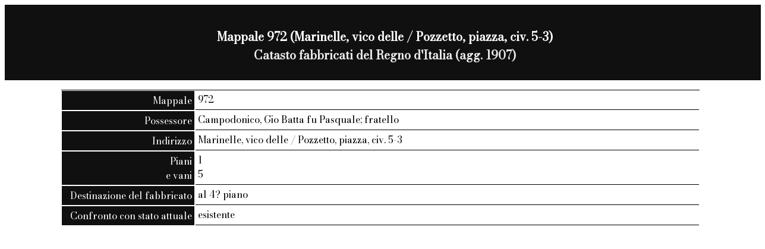

--- FILE ---
content_type: text/html; charset=UTF-8
request_url: https://civis.comune.genova.it/civisdb/cat_unitario-30757.html
body_size: 624
content:
<!DOCTYPE html>
<html lang="it">
<meta charset="UTF-8">
<meta name="viewport" content="width=device-width,initial-scale=1">
<head>







<title> Mappale 972

</title>
<link href="https://fonts.googleapis.com/css?family=Bodoni Moda" rel="stylesheet">
<link href="css/base_style.css" rel="stylesheet">
</head>
<body>
<div class="titolodiv">
<p>
<span class="titolo">
<p class="titolo">
 Mappale 972 (Marinelle, vico delle / Pozzetto, piazza, civ. 5-3)


<br /><span class="dataril">
Catasto fabbricati del Regno d'Italia (agg. 1907)
</span>
</p>
</div>

<dl>
 <dt>Mappale</dt><dd>972</dd><dt>Possessore</dt><dd>Campodonico, Gio Batta fu Pasquale; fratello</dd><dt>Indirizzo</dt><dd>Marinelle, vico delle / Pozzetto, piazza, civ. 5-3</dd><dt>Piani<br>e vani</dt><dd>1<br>5</dd><dt>Destinazione del fabbricato</dt><dd> al 4? piano</dd><dt>Confronto con stato attuale</dt><dd>esistente</dd>


</dl>

<body>
</html>
